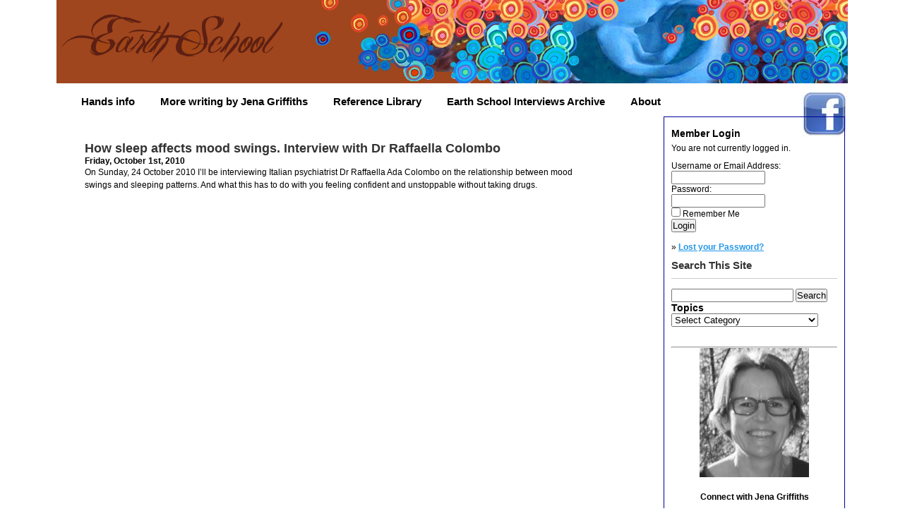

--- FILE ---
content_type: text/css
request_url: https://ear-thschool.com/wp-content/themes/Ear-thTheme/style.css
body_size: 3184
content:
/*  
Theme Name: EarthSchool Right Sidebar
Author URI: http://corymiller.com
Version: 1.5
Author: Cory Miller - butchered by Julio Graham
Description: EarthSchool is 2 Column theme based on Clean Copy designed for blog content and sharp simplicity.
The CSS, XHTML and design is released under GPL: 
http://www.opensource.org/licenses/gpl-license.php
*/


body {
	background: #ffffff;
	color: #000000;
	font-size: 12px;
	font-family:  Verdana, Arial, Sans-Serif;
	margin: 0px 0px 0px 0px;
	}

body * {margin: 0px; padding: 0px;}

p     {
      }
 
p.ex2 {padding:0.5cm 3cm;}
p.100 {width: 100%;}
p.85 {width: 85%;}
p.away {
        text-align:left;
        text-indent:50px;
        }
p.big {line-height:26px;}

a, a:visited { 
	color: #2397E9;
	font-weight: bold;
	text-decoration: underline;
	}
a:hover {
	font-weight: bold;
	text-decoration: none;
	color: #000000;
	}

#container { 
	background: #ffffff;
	width: 1122px;
	text-align: left; 
	margin: 0 auto 0 auto; 
	border: 80px solid #ffffff;
        border-top: 0px solid #ffffff;
        border-bottom: 1px solid #ffffff;
	overflow: hidden;
	}
#container-slim { 
	background: #ffffff;
	width: 862px;
	text-align: left; 
	margin: 0 auto 0 auto; 
	border: 1px solid #ffffff;
        border-top: 0px solid #ffffff;
        border-bottom: 1px solid #ffffff;
	overflow: hidden;
	}

#container-wide { 
	background: #ffffff;
	width: 1200px;
	text-align: left; 
	margin: 0 auto 0 auto; 
	border: 20px solid #ffffff;
        border-top: 1px solid #ffffff;
        border-bottom: 1px solid #ffffff;
	overflow: hidden;
	}		
	
#container_fb { 
	background: #ffffff;
	width: 780px;
	text-align: left; 
	margin: 0; 
	border: 5px solid #ffffff;
        border-top: 0px solid #ffffff;
        border-bottom: 1px solid #ffffff;
	overflow: hidden;
	}
#container_ld { 
	background: #ffffff;
	width: 960px;
	text-align: left; 
	margin: 0 auto 0 auto; 
	border: 80px solid #ffffff;
        border-top: 1px solid #ffffff;
        border-bottom: 1px solid #ffffff;
	overflow: hidden;
	}
#container_ld a {
	color: #2397E9;
	text-decoration: none;
	}

#container_ld a:hover {
	color: #8C3313;
	text-decoration: none;
	}
#header_old {
	width: 960px;
	height: 199px;
	background: #ffffff url(images/hw_earthschool.jpg) top left no-repeat;
	padding: 0px;
	margin: 0px;
	text-align: left;
	}
#bar_ld {
        width: 960px;
	height: 8px;
	background: #ffffff url(images/blocks.jpg) top center repeat-y;
	padding: 0px;
	margin: 5px auto 1px auto; 
	text-align: left;
	}
#simple_ld {
        width: 960px;
	height: 199px;
	background: #ffffff url(images/hw_earthschool.jpg) no-repeat;
	padding: 0px;
	margin: 0px; 
	text-align: left;
	}
#subscribe {
        display: block;
	color: #000000;
	width: 245px;
	float: right;
	position: relative;
        border: 1px solid #000099;
        margin: 5px;
        padding: 4px 2px;
        }
#table_ld {
        position: relative;
        left: 100px;
        }

  table.sales {
	border-width: 5px;
	border-spacing: 2px;
	border-style: outset;
	border-color: gray;
	border-collapse: separate;
	background-color: white;
        }
table.sales th {
	border-width: 1px;
	padding: 5px;
	border-style: inset;
	border-color: gray;
	background-color: white;
	-moz-border-radius: 0px 0px 0px 0px;
        }
table.sales td {
	border-width: 1px;
	padding: 40px;
	border-style: inset;
	border-color: gray;
	background-color: white;
	-moz-border-radius: 0px 0px 0px 0px;
        }
table.sales ul {
        
        } 
table.sales li {
        display: block;
        width: 550px;
        text-align:left;
        text-indent:30px;
        background-image: url(images/checkmark.gif);
        background-repeat: no-repeat;
        background-position: 0px 5px;
        padding-left: 14px; 
        line-height: 170%;
        list-style-type: none;
	}
table.sales li.a {
        display: block;
        width: 430px;
        text-align:left;
        text-indent:30px;
        background-image: url(images/checkmark.gif);
        background-repeat: no-repeat;
        background-position: 0px 5px;
        padding-left: 14px; 
        line-height: 170%;
        list-style-type: none;
	}
table.sales li.bold {
	font-weight:bold;
	}
table.sales li.italic {
	font-style:italic;
	}
table.sales li.n50 {
        text-indent:50px;
        padding-left:34px;
	} 

table {
	border-collapse: separate;
        }
table th {
	padding: 5px;
	-moz-border-radius: 0px 0px 0px 0px;
        }
table td {
	padding: 10px;
	-moz-border-radius: 0px 0px 0px 0px;
	vertical-align:top;
        }
table ul {
        
        } 
table li {
        display: block;
	}
table li.a {
        display: block;
	}
table li.bold {
	font-weight:bold;
	}
table li.italic {
	font-style:italic;
	}
table li.n50 {
        text-indent:50px;
        padding-left:34px;
	}

table.shop {
	border-collapse: separate;
	background-color: white;
        }
table.shop th {
	padding: 5px;
	background-color: white;
	-moz-border-radius: 0px 0px 0px 0px;
        }
table.shop td {
	padding: 5px;
	background-color: white;
	-moz-border-radius: 0px 0px 0px 0px;
        }
table.shop h1 {
	font-size: 22px;
	font-family: Helvetica Bold, Arial Bold, Verdana, Sans-Serif;;
	font-weight: normal;
	padding: 10px 0px 0px 0px;
	line-height: 150%;
	margin: 0px;
        }

table.shop td h4 {
        color: #812723;
	font-size: 20px;
	font-family: Helvetica Bold, Arial Bold, Verdana, Sans-Serif;;
	font-weight: normal;
	padding: 10px 0px 0px 0px;
	line-height: 150%;
	margin: 0px;
        }

table.shop td h4:hover {
        color: #333333;
	font-size: 20px;
	font-family: Helvetica Bold, Arial Bold, Verdana, Sans-Serif;;
	font-weight: normal;
	padding: 10px 0px 0px 0px;
	line-height: 150%;
	margin: 0px;
	text-decoration: underline;
        }

table.shop ul {
        
        } 
table.shop li {
        display: block;
        width: 550px;
        text-align:left;
        text-indent:30px;
        background-image: url(images/checkmark.gif);
        background-repeat: no-repeat;
        background-position: 0px 5px;
        padding-left: 14px; 
        line-height: 170%;
        list-style-type: none;
	}
table.shop li.a {
        display: block;
        width: 430px;
        text-align:left;
        text-indent:30px;
        background-image: url(images/checkmark.gif);
        background-repeat: no-repeat;
        background-position: 0px 5px;
        padding-left: 14px; 
        line-height: 170%;
        list-style-type: none;
	}
table.shop li.bold {
	font-weight:bold;
	}
table.shop li.italic {
	font-style:italic;
	}
table.shop li.n50 {
        text-indent:50px;
        padding-left:34px;
	}

table.shop h1 a  {
	color: #cccccc;
	text-decoration: underline;
	}

table.shop h1 a:hover {
	color: #2397E9;
	text-decoration: none;
	}

table.shop td a  {
	color: #812723;
	text-decoration: none;
	}

table.shop td a:hover {
	color: #333333;
	text-decoration: underline;
	}

table.subscribe th {
	border-width: 0px;
	padding: 5px;
	border-style: inset;
	border-color: gray;
	background-color: white;
	-moz-border-radius: 0px 0px 0px 0px;
        }
table.subscribe td {
	border-width: 0px;
	padding: 1px;
	border-style: inset;
	border-color: gray;
	background-color: white;
	-moz-border-radius: 0px 0px 0px 0px;
        }
	

table.w100 {
        width: 100%;
        }
table.w85 {
        width: 85%;
        }

#header-slim {
	width: 862px;
	height: 77px;
	/* background: #A74A23 */
	background-image: url("http://ear-thschool.com/wp-content/uploads/2014/05/ES_slim_logo.png");
	background-repeat:no-repeat;
	background-position: top;
	padding: 0px;
	margin: 0px; 
	text-align: left;
	}

#header {
	/* width: 960px;
	height: 198px; */
	width: 1122px;
	height: 118px;
	background: #A74A23 url(images/NewESBanner.png) left top no-repeat;
	padding: 0px;
	margin: 0px; 
	text-align: left;
	}

#header-wide {
	/* width: 960px;
	height: 198px; */
	width: 1200px;
	height: 118px;
	background: #A74A23 url(images/NewESBanner.png) right top no-repeat;
	padding: 0px;
	margin: 0px; 
	text-align: left;
	}
	
#header h2 {
	color: #000000;
	font-size: 30px;
	font-family: Helvetica, Arial, Verdana, Sans-Serif;
	font-weight: bold;
	margin: 0px 0px 0px 200px;
	text-indent: 30px; 
	padding: 75px 0px 0px 0px;
	}

#header h2 a {
	color: #000000;
	text-decoration: none;
	}

#header h2 a:hover {
	color: #006699;
	text-decoration: none;
	}

#header h3 {
	color: #000000;
	font-size: 13px;
	font-family: Georgia, Times New Roman, Sans-Serif;
	text-indent: 35px; 
	margin: 0px 0px 0px 200px;
	padding: 0px;
	}

#header img {
	position:fixed;
	top:130px;
	right:80px;
	}

.r-hold {
	position:fixed;
	top:220px;
	right:75px;
	}
#menu { 
	background: #ffffff;
        margin: 0px;
	padding: 10px 5px;
        border-top: 5px solid #ffffff;
	border-bottom: 5px solid #ffffff;
	text-align: left;
	}
#menu img{
	border: none;
	}
#menu h2 {
	color: #000000;
	font-size: 15px;
	font-family: Helvetica, Arial, Verdana, Sans-Serif;
	font-weight: bold;
	margin: 0px;
	padding: 10px 10px 0px 0px;
        text-decoration: underline;
	}
#menu h3 {
	color: #000000;
	font-size: 15px;
	font-family: Helvetica, Arial, Verdana, Sans-Serif;
	font-weight: bold;
	margin: 0px;
	padding: 10px 10px 0px 0px;
        text-decoration: overline;
	}
#menu li {
	display: inline;
	list-style-type: none;
	margin: 0px;
	padding: 0px;
	}
		
#menu ul {
	margin: 0px;
	padding: 0px;
	}
	
#menu ul li a {
	font-family: Helvetica, Arial, Verdana, Sans-Serif;
	font-weight: bold;
	font-size: 15px;
	color: #000000;
	margin: 20px 10px;
	padding: 8px;
	text-decoration: none;
        line-height: 150%;
	}

#menu ul li a:hover {
	color: #000000;
	background: #B7D0D9;
	padding: 8px;
	text-decoration: none;
	}

* html #content { width: 490px; margin: 20px 20px; }
#solid_ld { 
	display: block;
	background: #ffffff;
	width: 960px;
	border-top: 80px solid #ffffff;
        float: left; 
	position:relative;
	padding: 0px;
	}
#content_ld { 
	display: block;
	background: #ffffff;
	width: 860px;
	margin-top: 20px;
	margin-bottom: 20px;
	margin-left: 30px;
	margin-right: 30px;
        float: left; 
	position:relative;
	padding: 0px;
	}
#content-slim { 
	display: block;
	background: #ffffff;
	width: 862px;
	margin-top: 0px;
	margin-bottom: 20px;
	margin-left: 0px;
	margin-right: 30px;
        float: left; 
	position:relative;
	padding: 0px;
	}	
#content-wide { 
	display: block;
	background: #ffffff;
	width: 1200px;
	margin-top: 0px;
	margin-bottom: 20px;
	margin-left: 0px;
	margin-right: 30px;
        float: left; 
	position:relative;
	padding: 0px;
	}		
#content_ld p{
	margin: 0px;
	line-height: 18px;
	padding: 0px 0px 0px 0px;
	}
	
#content_ld p img{
	border: none;
	padding: 0px 10px 5px 0px;
	}
#content_ld h1 {
	color: #333333;
	font-size: 22px;
	font-family: Helvetica Bold, Arial Bold, Verdana, Sans-Serif;;
	font-weight: normal;
	padding: 10px 0px 0px 0px;
	line-height: 150%;
	margin: 0px;
	}
	
#content_ld h1 a  {
	color: #cccccc;
	text-decoration: underline;
	}

#content_ld h1 a:hover {
	color: #2397E9;
	text-decoration: none;
	}

#content_ld h2 {
	color: #333333;
	font-size: 18px;	
	font-family: Helvetica Bold, Arial Bold, Verdana, Sans-Serif;;
	font-weight: bold;
	margin: 0px;
	line-height: 120%;
	font-variant: normal;
	}
#content_ld h2 a  {
	color: #333333;
	text-decoration: none;
	}

#content_ld h2 a:hover {
	color: #2397E9;
	background: none;
	text-decoration: underline;
	}

#content_ld h3 {
	color: #333333;
	font-size: 14px;
	font-family: Helvetica Bold, Arial Bold, Verdana, Sans-Serif;;
	font-weight: bold;
	margin-bottom: 0px;
	line-height: 120%;
	}
#content_ld h3 a  {
	color: #333333;
	text-decoration: none;
	}

#content_ld h3 a:hover {
	color: #2397E9;
	background: #ffffff;
	text-decoration: underline;
	}

#content_ld ol {
	list-style-type: decimal;
	line-height: 18px;
	margin: 0px;
	padding: 0px 0px 10px 30px;
	}
#content_ld ul {
	list-style: none;
	margin: 0px;
	padding: 0px 0px 10px 0px;
	}
		

#content_ld li {
	margin: 0px;
	padding: 0px;
	}
	
#content_ld ul li {
	list-style: square inside;
	margin: 0px 0px 0px 10px;
	padding: 5px 0px 0px 0px;
	}
	
#content_ld ul li a {
	color: #000099;
	text-decoration: underline;
	}

#content_ld ul li a:hover {
	color: #000000;
	text-decoration: underline;
	}
#content { 
	display: block;
	background: #ffffff;
	width: 700px; 
	margin-top: 20px;
	margin-bottom: 20px;
	margin-left: 30px;
	margin-right: 30px;
	float: left; 
	position:relative;
	padding: 10px;
	}
#content_fb { 
	display: block;
	background: #ffffff;
	width: 750px; 
	margin-top: 1px;
	margin-bottom: 1px;
	margin-left: 1px;
	margin-right: 1px;
	float: left; 
	position:relative;
	padding: 10px;
	}
#content_fb p{
	margin: 0px;
	line-height: 18px;
	padding: 0px 0px 0px 0px;
	}
#content_fb p big{
	margin: 0px;
	line-height: 24px;
	padding: 0px 0px 0px 0px;
	}
	
#content_fb p img{
	border: none;
	padding: 0px 10px 0px 0px;
	}
#content_fb h1 {
	color: #333333;
	font-size: 22px;
	font-family: Helvetica Bold, Arial Bold, Verdana, Sans-Serif;;
	font-weight: normal;
	padding: 10px 0px 0px 0px;
	line-height: 150%;
	margin: 0px;
	}
	
#content_fb h1 a  {
	color: #cccccc;
	text-decoration: underline;
	}

#content_fb h1 a:hover {
	color: #2397E9;
	text-decoration: none;
	}

#content_fb h2 {
	color: #333333;
	font-size: 18px;	
	font-family: Helvetica Bold, Arial Bold, Verdana, Sans-Serif;;
	font-weight: bold;
	margin: 0px;
	line-height: 120%;
	font-variant: normal;
	}
#content_fb h2 a  {
	color: #333333;
	text-decoration: none;
	}

#content_fb h2 a:hover {
	color: #2397E9;
	background: none;
	text-decoration: underline;
	}

#content_fb h3 {
	color: #333333;
	font-size: 14px;
	font-family: Helvetica Bold, Arial Bold, Verdana, Sans-Serif;;
	font-weight: bold;
	margin-bottom: 0px;
	line-height: 120%;
	}
#content_fb h3 a  {
	color: #333333;
	text-decoration: none;
	}

#content_fb h3 a:hover {
	color: #2397E9;
	background: #ffffff;
	text-decoration: underline;
	}

#content_fb ol {
	list-style-type: decimal;
	line-height: 18px;
	margin: 0px;
	padding: 0px 0px 10px 30px;
	}
#content_fb ul {
	list-style: none;
	margin: 0px;
	padding: 0px 0px 10px 0px;
	}
	
#content_fb li {
	margin: 0px;
	padding: 0px;
	}
	
#content_fb ul li {
	list-style: square inside;
	margin: 0px 0px 0px 10px;
	padding: 5px 0px 0px 0px;
	}
	
#content_fb ul li a {
	color: #000099;
	text-decoration: underline;
	}

#content_fb ul li a:hover {
	color: #000000;
	text-decoration: underline;
	}

#content p{
	margin: 0px;
	line-height: 18px;
	padding: 0px 0px 0px 0px;
	}
#content p big{
	margin: 0px;
	line-height: 24px;
	padding: 0px 0px 0px 0px;
	}
	
#content p img{
	border: none;
	padding: 0px 10px 0px 0px;
	}
#content h1 {
	color: #333333;
	font-size: 22px;
	font-family: Helvetica Bold, Arial Bold, Verdana, Sans-Serif;;
	font-weight: normal;
	padding: 10px 0px 0px 0px;
	line-height: 150%;
	margin: 0px;
	}
	
#content h1 a  {
	color: #cccccc;
	text-decoration: underline;
	}

#content h1 a:hover {
	color: #2397E9;
	text-decoration: none;
	}

#content h2 {
	color: #333333;
	font-size: 18px;	
	font-family: Helvetica Bold, Arial Bold, Verdana, Sans-Serif;;
	font-weight: bold;
	margin: 0px;
	line-height: 120%;
	font-variant: normal;
	}
#content h2 a  {
	color: #333333;
	text-decoration: none;
	}

#content h2 a:hover {
	color: #2397E9;
	background: none;
	text-decoration: underline;
	}

#content h3 {
	color: #333333;
	font-size: 14px;
	font-family: Helvetica Bold, Arial Bold, Verdana, Sans-Serif;;
	font-weight: bold;
	margin-bottom: 0px;
	line-height: 120%;
	}
#content h3 a  {
	color: #333333;
	text-decoration: none;
	}

#content h3 a:hover {
	color: #2397E9;
	background: #ffffff;
	text-decoration: underline;
	}

#content ol {
	list-style-type: decimal;
	line-height: 18px;
	margin: 0px;
	padding: 0px 0px 10px 30px;
	}
#content ul {
	list-style: none;
	margin: 0px;
	padding: 0px 0px 10px 0px;
	}

#content ul.r {}
#content ul.r li { list-style-image:url('http://ear-thschool.com/wp-content/uploads/2012/12/calendar-red-li.png'); }
#content ul.b { }
#content ul.b li { list-style-image:url('http://ear-thschool.com/wp-content/uploads/2012/12/calendar-lightblue-li.png'); }
#content ul.o {}
#content ul.o li { list-style-image:url('http://ear-thschool.com/wp-content/uploads/2012/12/calendar-orange-li.png'); }

#content li {
	margin: 0px;
	padding: 0px;
	}
	
#content ul li {
	list-style: square inside;
	margin: 0px 0px 0px 10px;
	padding: 5px 0px 0px 0px;
	}
	
#content ul li a {
	color: #000099;
	text-decoration: underline;
	}

#content ul li a:hover {
	color: #000000;
	text-decoration: underline;
	}

blockquote{
	margin: 0px 0px 0px 25px;
	padding: 0px 25px 0px 10px;
	font-style: italic;
	color: #666666;
	border-left: 1px solid #cccccc;
	}
	
#content blockquote p{
	margin: 0px 0px 20px 0px;
	padding: 0px;
	}

.postspace {
	width: 440px;
	height: 32px;
	margin: 0px;
	padding: 0px;
	}
.postspace2 {
	width: 440px;
	height: 0px;
	margin: 0px;
	padding: 0px;
	}
.postspace3 {
	width: 440px;
	height: 15px;
	margin: 0px;
	padding: 0px;
	}


#sidebar { 
	display: block;
	color: #000000;
	width: 235px;
	float: right; 
	position:relative;
	margin: 10px 5px;
	padding: 10px;
	text-align: left;
	border: 1px solid #000099;
	}

* html #sidebar { margin: 20px 20px 20px 10px; }

#sidebar p{
	margin: 0px;
	line-height: 16px;
	padding: 5px 0px 10px 0px;
	}

#sidebar h2 {
	color: #333333;
	font-size: 15px;
	font-family: Helvetica Bold, Arial Bold, Verdana, Sans-Serif;;
	list-style: none;
	padding: 10px 0px 10px 0px;
	margin: 0px;
	border-bottom: 1px solid #cccccc;
	}

#sidebar ul {
	list-style: none;
	margin: 0px;
	padding: 5px 0px 5px 0px;
	}
	
#sidebar li {
	list-style: none;
	margin: 0px;
	padding: 0px;
	}
	
#sidebar ul li {
	list-style: none;
	margin: 0px;
	padding: 6px 0px 5px 0px;
	}
#sidebar ul li a {
	color: #2397E9;
	font-weight: bold;
	text-decoration: none;
	}

#sidebar ul li a:hover {
	color: #B8D300;
	text-decoration: underline;
	}
#sidebar ul li ul li {
	padding: 10px 0px 0px 15px;
}

#sidebar ul li ul li a {
	color: #2397E9;
}

#footer { 
	color: #000;
	background: #fff;
	font-weight: bold;
	padding: 20px 20px 20px 20px;
	height: 20px;
	text-align: center;
	clear: both;
	border-top: 1px solid #000;
	/* border-bottom: 2px solid #000; */
	}
#footer a {
	color: #000099;
	text-decoration: none;
	}
#footer a:hover {
	color: #FFFFFF;
	text-decoration: underline;
	}

/* =Menu - we want to implement this
-------------------------------------------------------------- */

/* =Menu
-------------------------------------------------------------- */

#access {
	background: #ffffff;
	display: block;
	float: left;
	margin: 0 auto;
        fontsize: 15px;
	width: 960px;
}
#access .menu-header,
div.menu {
	font-size: 15px;
	margin-left: 12px;
	width: 960px;
}
#access .menu-header ul,
div.menu ul {
	list-style: none;
	margin: 0;
}
#access .menu-header li,
div.menu li {
	float: left;
	position: relative;
}
#access a {
	color: #333;
	display: block;
	line-height: 38px;
	padding: 0 10px;
	text-decoration: none;
}
#access ul ul {
	box-shadow: 0px 3px 3px rgba(0,0,0,0.2);
	-moz-box-shadow: 0px 3px 3px rgba(0,0,0,0.2);
	-webkit-box-shadow: 0px 3px 3px rgba(0,0,0,0.2);
	display: none;
	position: absolute;
	top: 38px;
	left: 0;
	float: left;
	width: 180px;
	z-index: 99999;
}
#access ul ul li {
	min-width: 180px;
}
#access ul ul ul {
	left: 100%;
	top: 0;
}
#access ul ul a {
	background: #B7D0D9;	
	line-height: 1em;
	padding: 10px;
	width: 160px;
	height: auto;
}
#access li:hover > a,
#access ul ul :hover > a {
	color: #333;
        background: #B7D0D9;
	
}
#access ul li:hover > ul {
	display: block;
}
#access ul li.current_page_item > a,
#access ul li.current-menu-ancestor > a,
#access ul li.current-menu-item > a,
#access ul li.current-menu-parent > a {
	color: #fff;
}
* html #access ul li.current_page_item a,
* html #access ul li.current-menu-ancestor a,
* html #access ul li.current-menu-item a,
* html #access ul li.current-menu-parent a,
* html #access ul li a:hover {
	color: #fff;
}


--- FILE ---
content_type: text/css
request_url: https://ear-thschool.com/wp-content/plugins/myLocust/myLocust.css?ver=6.8.3
body_size: 1861
content:
table.hs td {
 border-collapse:collapse;
 padding: 0px;
 border: 0px;
 text-align: center;
 
}



.wp-caption{ position: relative; }

.wp-caption-text { 
	background-color: rgba(0, 0, 0, 0.4);  
	/* bottom: 60px;  */
	color: #eee; 
	left:0; 
	padding: 0px; 
	/* position: absolute; */
	} 




#d-shad {
	padding: 5px 10px;
	background-color:#F0F0F0;
	box-shadow: 5px 5px 5px #888888;
	-moz-border-radius:8px;
	-webkit-border-radius:8px;
	-opera-border-radius:8px;
	-khtml-border-radius:8px;
	border-radius:8px;
}
#pst_img {
	
}
#pst_img img {
	max-width: 50px;	
	}
	
.cat_list {
margin-bottom: 20px;
}
.cat_list img { max-width: 400px; height: auto;}

.cat_list_tn {
float: left;
margin-right: 10px;
max-width:100%; 
height: auto;
}

.cat_list_cn {
float: right;
margin-right: 20px;
max-width:100%; 
height: auto;
}

/* The following is Styling for Tabs */
/* body { font-size: 80%; font-family: 'Lucida Grande', Verdana, Arial, Sans-Serif; } */
ul#tabs { list-style-type: none; margin: 30px 0 0 0; padding: 0 0 0.3em 0; 					
	-moz-border-radius:8px;
	-webkit-border-radius:8px;
	-opera-border-radius:8px;
	-khtml-border-radius:8px;
	border-radius:8px; }
ul#tabs li { display: inline; }
ul#tabs li a { color: #42454a; background-color: #dedbde; border: 1px solid #c9c3ba; border-bottom: none; padding: 0.3em; text-decoration: none;
	-moz-border-top-left-radius:8px;
	-webkit-border-top-left-radius:8px;
	-opera-border-top-left-radius:8px;
	-khtml-border-top-left-radius:8px;
	-moz-border-top-right-radius:8px;
	-webkit-border-top-right-radius:8px;
	-opera-border-top-right-radius:8px;
	-khtml-border-top-right-radius:8px;
	/* border-radius:8px; */
	border-top-left-radius:8px;
	border-top-right-radius:8px;
	 }
ul#tabs li a:hover { background-color: #f1f0ee; }
ul#tabs li a.selected { color: #000; background-color: #f1f0ee; font-weight: bold; padding: 0.7em 0.3em 0.38em 0.3em; }
div.tabContent { 
	border: 1px solid #c9c3ba; padding: 0.5em; /* background-color: #f1f0ee; */ 
	padding: 5px 10px;
	background-color:#F0F0F0;
	box-shadow: 5px 5px 5px #888888;
	-moz-border-radius:8px;
	-webkit-border-radius:8px;
	-opera-border-radius:8px;
	-khtml-border-radius:8px;
	border-radius:8px;
	}
div.tabContent.hide { display: none; }

#in-a-bit { padding: 10px; }

/* End of Styling for Tabs */

/* table.sales {
	border-width: 5px;
	border-spacing: 2px;
	border-style: outset;
	border-color: gray;
	border-collapse: separate;
	background-color: white;
        }
table.sales th {
	border-width: 1px;
	padding: 5px;
	border-style: inset;
	border-color: gray;
	background-color: white;
	-moz-border-radius: 0px 0px 0px 0px;
        }
table.sales td {
	border-width: 1px;
	padding: 40px;
	border-style: inset;
	border-color: gray;
	background-color: white;
	-moz-border-radius: 0px 0px 0px 0px;
        }
table.sales ul {
        
        } 
        */
/* table.sales li {
        display: block;
        width: 550px;
        text-align:left;
        text-indent:30px;
        background-image: url(images/checkmark.gif);
        background-repeat: no-repeat;
        background-position: 0px 5px;
        padding-left: 14px; 
        line-height: 170%;
        list-style-type: none;
	}
table.sales li.a {
        display: block;
        width: 430px;
        text-align:left;
        text-indent:30px;
        background-image: url(images/checkmark.gif);
        background-repeat: no-repeat;
        background-position: 0px 5px;
        padding-left: 14px; 
        line-height: 170%;
        list-style-type: none;
	} */
	table.sales li.b {
        display: block;
        width: 500px;
        text-align:left;
        text-indent:20px;
        background-image: url('http://ear-thschool.com/wp-content/uploads/2012/12/calendar-red-li.png');;
        background-repeat: no-repeat;
        background-position: 0px 9px;
        padding-left: 14px; 
        line-height: 170%;
        list-style-type: none; 
	} /*
table.sales li.bold {
	font-weight:bold;
	}
table.sales li.italic {
	font-style:italic;
	}
table.sales li.n50 {
        text-indent:50px;
        padding-left:34px;
	}
*/
table {
	border-collapse: separate;
        }
table th {
	padding: 5px;
	-moz-border-radius: 0px 0px 0px 0px;
        }
table td {
	padding: 10px;
	-moz-border-radius: 0px 0px 0px 0px;
	vertical-align:top;
        }
table ul {
        
        } 
table li {
        display: block;
	}
table li.a {
        display: block;
	}
table li.bold {
	font-weight:bold;
	}
table li.italic {
	font-style:italic;
	}
table li.n50 {
        text-indent:50px;
        padding-left:34px;
	}

table.shop {
	border-collapse: separate;
	background-color: white;
        }
table.shop th {
	padding: 5px;
	background-color: white;
	-moz-border-radius: 0px 0px 0px 0px;
        }
table.shop td {
	padding: 5px;
	background-color: white;
	-moz-border-radius: 0px 0px 0px 0px;
        }
table.shop h1 {
	font-size: 22px;
	font-family: Helvetica Bold, Arial Bold, Verdana, Sans-Serif;;
	font-weight: normal;
	padding: 10px 0px 0px 0px;
	line-height: 150%;
	margin: 0px;
        }

table.shop td h4 {
        color: #812723;
	font-size: 20px;
	font-family: Helvetica Bold, Arial Bold, Verdana, Sans-Serif;;
	font-weight: normal;
	padding: 10px 0px 0px 0px;
	line-height: 150%;
	margin: 0px;
        }

table.shop td h4:hover {
        color: #333333;
	font-size: 20px;
	font-family: Helvetica Bold, Arial Bold, Verdana, Sans-Serif;;
	font-weight: normal;
	padding: 10px 0px 0px 0px;
	line-height: 150%;
	margin: 0px;
	text-decoration: underline;
        }

table.shop ul {
        
        } 
table.shop li {
        display: block;
        width: 550px;
        text-align:left;
        text-indent:30px;
        background-image: url(images/checkmark.gif);
        background-repeat: no-repeat;
        background-position: 0px 5px;
        padding-left: 14px; 
        line-height: 170%;
        list-style-type: none;
	}
table.shop li.a {
        display: block;
        width: 430px;
        text-align:left;
        text-indent:30px;
        background-image: url(images/checkmark.gif);
        background-repeat: no-repeat;
        background-position: 0px 5px;
        padding-left: 14px; 
        line-height: 170%;
        list-style-type: none;
	}
table.shop li.bold {
	font-weight:bold;
	}
table.shop li.italic {
	font-style:italic;
	}
table.shop li.n50 {
        text-indent:50px;
        padding-left:34px;
	}

table.shop h1 a  {
	color: #cccccc;
	text-decoration: underline;
	}

table.shop h1 a:hover {
	color: #2397E9;
	text-decoration: none;
	}

table.shop td a  {
	color: #812723;
	text-decoration: none;
	}

table.shop td a:hover {
	color: #333333;
	text-decoration: underline;
	}

table.subscribe th {
	border-width: 0px;
	padding: 5px;
	border-style: inset;
	border-color: gray;
	background-color: white;
	-moz-border-radius: 0px 0px 0px 0px;
        }
table.subscribe td {
	border-width: 0px;
	padding: 1px;
	border-style: inset;
	border-color: gray;
	background-color: white;
	-moz-border-radius: 0px 0px 0px 0px;
        }
	

table.w100 {
        width: 100%;
        }
table.w85 {
        width: 85%;
        }
.aligncenter {
	display: block;
	margin-left: auto;
	margin-right: auto;
	}

.alignleft {
	float: left;
	}

.alignright {
	float: right;
	}

/* This is css styling for text pop overs */ 
.photo-grid {
margin: 1em auto;
max-width: 1106px;
text-align: center;
}
 
.photo-grid li {
border: none;
display: inline-block;
margin: 1em;
width: 200px;
}
 
.photo-grid img {
display: block;
height: auto;
max-width: 100%;
}
 
.photo-grid figure {
height: 163px;
overflow: hidden;
position: relative;
width: 200px;
}
 
.photo-grid figcaption {
background: rgba(0,0,0,0.8);
color: white;
display: table;
height: 100%;
left: 0;
opacity: 0;
position: absolute;
right: 0;
top: 0;
z-index: 100;
}
 
.photo-grid figcaption p {
display: table-cell;
font-size: 1.5em;
position: relative;
top: -40px;
width: 200px;
vertical-align: middle;
}

.photo-grid li:hover figcaption {
opacity: 1;
}

.photo-grid img {
display: block;
height: auto;
-webkit-transition: all 300ms;
-moz-transition: all 300ms;
transition: all 300ms;
max-width: 100%;
}
 
.photo-grid li:hover img {
-webkit-transform: scale(1.4);
-moz-transform: scale(1.4);
transform: scale(1.4);
}

.photo-grid figcaption p {
display: table-cell;
font-size: 1.5em;
position: relative;
top: -40px;
width: 200px;
-webkit-transition: all 300ms ease-out;
-moz-transition: all 300ms ease-out;
transition: all 300ms ease-out;
vertical-align: middle;
}
 
.photo-grid li:hover figcaption p {
-moz-transform: translateY(40px);
-webkit-transform: translateY(40px);
transform: translateY(40px);
}
.photo-grid figcaption {
background: rgba(0,0,0,0.8);
color: white;
display: table;
height: 100%;
left: 0;
opacity: 0;
position: absolute;
right: 0;
top: 0;
-webkit-transition: all 300ms;
-moz-transition: all 300ms;
transition: all 300ms;
-webkit-transition-delay: 100ms;
-moz-transition-delay: 100ms;
transition-delay: 100ms;
z-index: 100;
}

--- FILE ---
content_type: text/css
request_url: https://ear-thschool.com/wp-content/plugins/ops_phpList/public/css/ops_style.css?ver=1.0.0
body_size: 215
content:
.ops-table {
	width:60%; 
	border: 1px solid !important;
}

.ops-table td {
		border:none;
}

.ops_button {
	background: #178ceb;
    border: 0px solid #e7ce4d;
    border-radius: 0px;
    line-height: 1em;
    padding: 20px;
    color: #ffffff;
    font-size: 120%;
    font-family: inherit;
    width: 60%;
    border-radius: 15px;
}